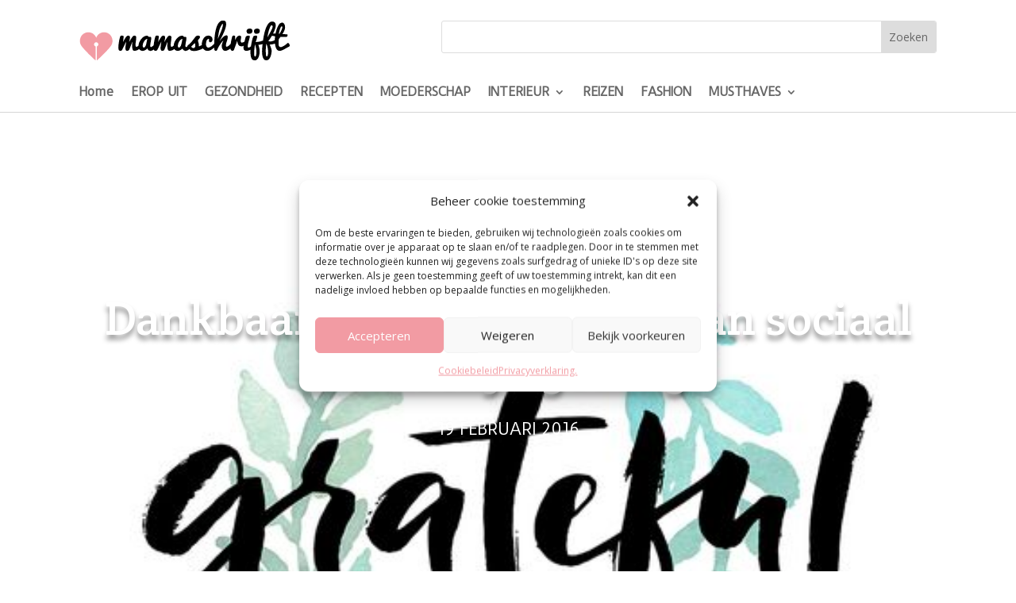

--- FILE ---
content_type: text/css
request_url: https://www.mamaschrijft.nl/wp-content/cache/wpfc-minified/8x2mnlkn/6aexg.css
body_size: 49
content:
ul.post-attachments{list-style:none;margin:0;}
li.post-attachment{background:url(//www.mamaschrijft.nl/wp-content/plugins/wp-attachments/styles/0/document.png) 0 4px no-repeat;padding-left:24px;} .post-attachment.mime-image-jpeg,.post-attachment.mime-image-png,.post-attachment.mime-image-gif{background-image:url(//www.mamaschrijft.nl/wp-content/plugins/wp-attachments/styles/0/document-image.png);}
.post-attachment.mime-application-zip{background-image:url(//www.mamaschrijft.nl/wp-content/plugins/wp-attachments/styles/0/document-zipper.png);}
.post-attachment.mime-application-pdf{background-image:url(//www.mamaschrijft.nl/wp-content/plugins/wp-attachments/styles/0/document-pdf.png);}
.post-attachment.mime-audio-mpeg{background-image:url(//www.mamaschrijft.nl/wp-content/plugins/wp-attachments/styles/0/document-music.png);} .post-attachment.mime-application-vnd-ms-excel,.post-attachment.mime-application-vnd-openxmlformats-officedocument-spreadsheetml-sheet{background-image:url(//www.mamaschrijft.nl/wp-content/plugins/wp-attachments/styles/0/document-excel.png);}
.post-attachment.mime-application-msword,.post-attachment.mime-application-vnd-openxmlformats-officedocument-wordprocessingml-document{background-image:url(//www.mamaschrijft.nl/wp-content/plugins/wp-attachments/styles/0/document-word.png);} .post-attachment.mime-application-vnd-oasis-opendocument-spreadsheet{background-image:url(//www.mamaschrijft.nl/wp-content/plugins/wp-attachments/styles/0/document-ods.png);}
.post-attachment.mime-application-vnd-oasis-opendocument-text{background-image:url(//www.mamaschrijft.nl/wp-content/plugins/wp-attachments/styles/0/document-odt.png);}